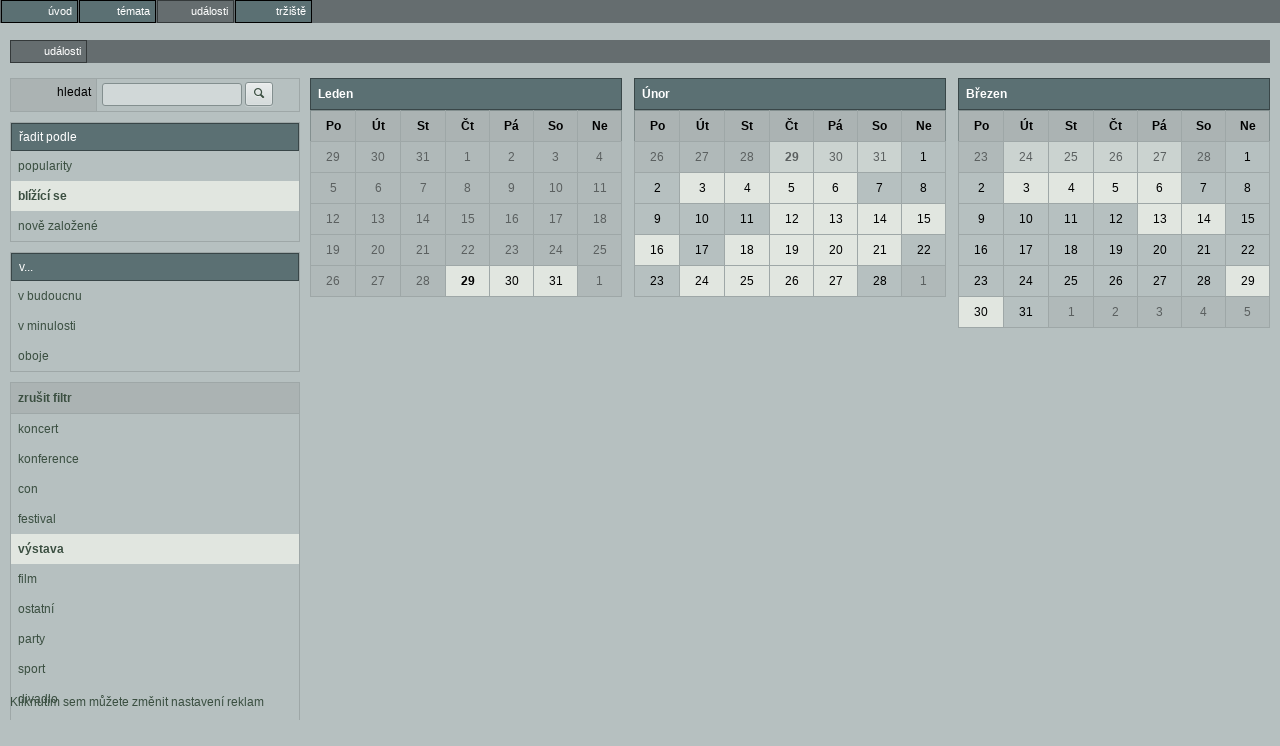

--- FILE ---
content_type: text/html; charset=utf-8
request_url: https://nyx.cz/events?area=8&category=576&epoch=2021-12-01
body_size: 2506
content:
<!doctype html><meta http-equiv=Content-Type content="text/html; charset=UTF-8"><meta name=googlebot content=noarchive><link rel=icon id=favicon type=image/svg+xml href=/images/favicon.svg><link rel=apple-touch-icon href=/images/ati.png><meta name=viewport content="width=device-width,initial-scale=1,maximum-scale=3,user-scalable=1"><title>události</title><link id=default-style rel="preload stylesheet" as=style href="/css/greymatter/nc.css?1769458270"><body class="l-events guest" ><menu type=toolbar class=l1><li class="gate"><a href="/"><span class='icon-entypo icon-home'></span><b>úvod</b></a></li><li class="topics"><a href="/topics"><span class='icon-entypo icon-chat'></span><b>témata</b></a></li><li class="events a"><a href="/events"><span class='icon-entypo icon-calendar'></span><b>události</b></a></li><li class="market"><a href="/market"><span class='icon-entypo icon-basket'></span><b>tržiště</b></a></li></menu><menu type=toolbar class=l2><li  class=a ><a href="/events"><span class='icon-entypo icon-calendar'></span><b>události</b></a></li></menu><div class=l2c><div class=l2cn><section class=search-panel><form method=GET autocomplete=off action='/events?area=8&category=576&epoch=2021-12-01'><table class=ch><tr><td><label>hledat</label><td><input name='search' value=''> <button type=submit name='submit'><span class='icon-entypo icon-search'></span></button></table></form></section><section><header>řadit podle</header><main><ul class="b-list padded filter"><li ><a href="/events?area=8&amp;category=576&amp;epoch=2021-12-01&amp;order=popularity">popularity</a><li  class=selected ><a href="/events?area=8&amp;category=576&amp;epoch=2021-12-01&amp;order=proximity">blížící se</a><li ><a href="/events?area=8&amp;category=576&amp;epoch=2021-12-01&amp;order=freshness">nově založené</a></ul></main></section><section><header>v...</header><main><ul class="b-list padded filter"><li ><a href="/events?area=8&amp;category=576&amp;epoch=future">v budoucnu</a><li ><a href="/events?area=8&amp;category=576&amp;epoch=past">v minulosti</a><li ><a href="/events?area=8&amp;category=576&amp;epoch=all">oboje</a></ul></main></section><section><summary><a href="/events?area=8&amp;epoch=2021-12-01" class=clear-filter>zrušit filtr</a></summary><main><ul class="b-list padded filter"><li ><a href="/events?area=8&amp;category=580&amp;epoch=2021-12-01">koncert</a></li><li ><a href="/events?area=8&amp;category=584&amp;epoch=2021-12-01">konference</a></li><li ><a href="/events?area=8&amp;category=583&amp;epoch=2021-12-01">con</a></li><li ><a href="/events?area=8&amp;category=586&amp;epoch=2021-12-01">festival</a></li><li  class=selected ><a href="/events?area=8&amp;category=576&amp;epoch=2021-12-01">výstava</a></li><li ><a href="/events?area=8&amp;category=578&amp;epoch=2021-12-01">film</a></li><li ><a href="/events?area=8&amp;category=585&amp;epoch=2021-12-01">ostatní</a></li><li ><a href="/events?area=8&amp;category=581&amp;epoch=2021-12-01">party</a></li><li ><a href="/events?area=8&amp;category=582&amp;epoch=2021-12-01">sport</a></li><li ><a href="/events?area=8&amp;category=579&amp;epoch=2021-12-01">divadlo</a></li><li ><a href="/events?area=8&amp;category=577&amp;epoch=2021-12-01">workshop</a></li></ul></main></section><section><summary><a href="/events?category=576&amp;epoch=2021-12-01" class=clear-filter>zrušit filtr</a></summary><main><ul class="b-list padded filter"><li ><a href="/events?area=0&amp;category=576&amp;epoch=2021-12-01">bez lokace</a></li><li ><a href="/events?area=1&amp;category=576&amp;epoch=2021-12-01">ČR – Praha</a></li><li ><a href="/events?area=2&amp;category=576&amp;epoch=2021-12-01">ČR – Jihočeský kraj</a></li><li ><a href="/events?area=3&amp;category=576&amp;epoch=2021-12-01">ČR – Jihomoravský kraj</a></li><li ><a href="/events?area=4&amp;category=576&amp;epoch=2021-12-01">ČR – Karlovarský kraj</a></li><li ><a href="/events?area=5&amp;category=576&amp;epoch=2021-12-01">ČR – Královéhradecký kraj</a></li><li ><a href="/events?area=6&amp;category=576&amp;epoch=2021-12-01">ČR – Liberecký kraj</a></li><li ><a href="/events?area=7&amp;category=576&amp;epoch=2021-12-01">ČR – Moravskoslezský kraj</a></li><li  class=selected ><a href="/events?area=8&amp;category=576&amp;epoch=2021-12-01">ČR – Olomoucký kraj</a></li><li ><a href="/events?area=9&amp;category=576&amp;epoch=2021-12-01">ČR – Pardubický kraj</a></li><li ><a href="/events?area=10&amp;category=576&amp;epoch=2021-12-01">ČR – Plzeňský kraj</a></li><li ><a href="/events?area=11&amp;category=576&amp;epoch=2021-12-01">ČR – Středočeský kraj</a></li><li ><a href="/events?area=12&amp;category=576&amp;epoch=2021-12-01">ČR – Ústecký kraj</a></li><li ><a href="/events?area=13&amp;category=576&amp;epoch=2021-12-01">ČR – Vysočina</a></li><li ><a href="/events?area=14&amp;category=576&amp;epoch=2021-12-01">ČR – Zlínský kraj</a></li><li ><a href="/events?area=1006&amp;category=576&amp;epoch=2021-12-01">SR – Banskobystrický kraj</a></li><li ><a href="/events?area=1001&amp;category=576&amp;epoch=2021-12-01">SR – Bratislavský kraj</a></li><li ><a href="/events?area=1008&amp;category=576&amp;epoch=2021-12-01">SR – Košický kraj</a></li><li ><a href="/events?area=1003&amp;category=576&amp;epoch=2021-12-01">SR – Nitriansky kraj</a></li><li ><a href="/events?area=1007&amp;category=576&amp;epoch=2021-12-01">SR – Prešovský kraj</a></li><li ><a href="/events?area=1004&amp;category=576&amp;epoch=2021-12-01">SR – Trenčiansky kraj</a></li><li ><a href="/events?area=1002&amp;category=576&amp;epoch=2021-12-01">SR – Trnavský kraj</a></li><li ><a href="/events?area=1005&amp;category=576&amp;epoch=2021-12-01">SR – Žilinský kraj</a></li><li ><a href="/events?area=2001&amp;category=576&amp;epoch=2021-12-01">Evropa</a></li><li ><a href="/events?area=3001&amp;category=576&amp;epoch=2021-12-01">Zbytek světa</a></li></ul></main></section></div><div class=l2cc> <section class=calendar><main><table><caption>Leden<tr><th>Po<th>Út<th>St<th>Čt<th>Pá<th>So<th>Ne</tr><tr><td class="day outside past"><a href="/events?epoch=2025-12-29">29</a></td><td class="day outside past"><a href="/events?epoch=2025-12-30">30</a></td><td class="day outside past"><a href="/events?epoch=2025-12-31">31</a></td><td class="day past"><a href="/events?epoch=2026-01-01">1</a></td><td class="day past"><a href="/events?epoch=2026-01-02">2</a></td><td class="day past"><a href="/events?epoch=2026-01-03">3</a></td><td class="day past"><a href="/events?epoch=2026-01-04">4</a></td></tr><tr><td class="day past"><a href="/events?epoch=2026-01-05">5</a></td><td class="day past"><a href="/events?epoch=2026-01-06">6</a></td><td class="day past"><a href="/events?epoch=2026-01-07">7</a></td><td class="day past"><a href="/events?epoch=2026-01-08">8</a></td><td class="day past"><a href="/events?epoch=2026-01-09">9</a></td><td class="day past"><a href="/events?epoch=2026-01-10">10</a></td><td class="day past"><a href="/events?epoch=2026-01-11">11</a></td></tr><tr><td class="day past"><a href="/events?epoch=2026-01-12">12</a></td><td class="day past"><a href="/events?epoch=2026-01-13">13</a></td><td class="day past"><a href="/events?epoch=2026-01-14">14</a></td><td class="day past"><a href="/events?epoch=2026-01-15">15</a></td><td class="day past"><a href="/events?epoch=2026-01-16">16</a></td><td class="day past"><a href="/events?epoch=2026-01-17">17</a></td><td class="day past"><a href="/events?epoch=2026-01-18">18</a></td></tr><tr><td class="day past"><a href="/events?epoch=2026-01-19">19</a></td><td class="day past"><a href="/events?epoch=2026-01-20">20</a></td><td class="day past"><a href="/events?epoch=2026-01-21">21</a></td><td class="day past"><a href="/events?epoch=2026-01-22">22</a></td><td class="day past"><a href="/events?epoch=2026-01-23">23</a></td><td class="day past"><a href="/events?epoch=2026-01-24">24</a></td><td class="day past"><a href="/events?epoch=2026-01-25">25</a></td></tr><tr><td class="day past"><a href="/events?epoch=2026-01-26">26</a></td><td class="day past"><a href="/events?epoch=2026-01-27">27</a></td><td class="day past"><a href="/events?epoch=2026-01-28">28</a></td><td class="day today" data-cnt-short="1" data-cnt-total="1"><a href="/events?epoch=2026-01-29">29</a></td><td class="day" data-cnt-short="2" data-cnt-total="2"><a href="/events?epoch=2026-01-30">30</a></td><td class="day" data-cnt-short="1" data-cnt-total="1"><a href="/events?epoch=2026-01-31">31</a></td><td class="day outside"><a href="/events?epoch=2026-02-01">1</a></td></tr></table><table><caption>Únor<tr><th>Po<th>Út<th>St<th>Čt<th>Pá<th>So<th>Ne</tr><tr><td class="day outside past"><a href="/events?epoch=2026-01-26">26</a></td><td class="day outside past"><a href="/events?epoch=2026-01-27">27</a></td><td class="day outside past"><a href="/events?epoch=2026-01-28">28</a></td><td class="day outside today" data-cnt-short="1" data-cnt-total="1"><a href="/events?epoch=2026-01-29">29</a></td><td class="day outside" data-cnt-short="2" data-cnt-total="2"><a href="/events?epoch=2026-01-30">30</a></td><td class="day outside" data-cnt-short="1" data-cnt-total="1"><a href="/events?epoch=2026-01-31">31</a></td><td class="day"><a href="/events?epoch=2026-02-01">1</a></td></tr><tr><td class="day"><a href="/events?epoch=2026-02-02">2</a></td><td class="day" data-cnt-short="2" data-cnt-total="2"><a href="/events?epoch=2026-02-03">3</a></td><td class="day" data-cnt-short="1" data-cnt-total="1"><a href="/events?epoch=2026-02-04">4</a></td><td class="day" data-cnt-short="2" data-cnt-total="2"><a href="/events?epoch=2026-02-05">5</a></td><td class="day" data-cnt-short="2" data-cnt-total="2"><a href="/events?epoch=2026-02-06">6</a></td><td class="day"><a href="/events?epoch=2026-02-07">7</a></td><td class="day"><a href="/events?epoch=2026-02-08">8</a></td></tr><tr><td class="day"><a href="/events?epoch=2026-02-09">9</a></td><td class="day"><a href="/events?epoch=2026-02-10">10</a></td><td class="day"><a href="/events?epoch=2026-02-11">11</a></td><td class="day" data-cnt-short="1" data-cnt-total="1"><a href="/events?epoch=2026-02-12">12</a></td><td class="day" data-cnt-short="2" data-cnt-total="2"><a href="/events?epoch=2026-02-13">13</a></td><td class="day" data-cnt-short="1" data-cnt-total="1"><a href="/events?epoch=2026-02-14">14</a></td><td class="day" data-cnt-short="1" data-cnt-total="1"><a href="/events?epoch=2026-02-15">15</a></td></tr><tr><td class="day" data-cnt-short="1" data-cnt-total="1"><a href="/events?epoch=2026-02-16">16</a></td><td class="day"><a href="/events?epoch=2026-02-17">17</a></td><td class="day" data-cnt-short="1" data-cnt-total="1"><a href="/events?epoch=2026-02-18">18</a></td><td class="day" data-cnt-short="1" data-cnt-total="1"><a href="/events?epoch=2026-02-19">19</a></td><td class="day" data-cnt-short="2" data-cnt-total="2"><a href="/events?epoch=2026-02-20">20</a></td><td class="day" data-cnt-short="1" data-cnt-total="1"><a href="/events?epoch=2026-02-21">21</a></td><td class="day"><a href="/events?epoch=2026-02-22">22</a></td></tr><tr><td class="day"><a href="/events?epoch=2026-02-23">23</a></td><td class="day" data-cnt-short="1" data-cnt-total="1"><a href="/events?epoch=2026-02-24">24</a></td><td class="day" data-cnt-short="3" data-cnt-total="3"><a href="/events?epoch=2026-02-25">25</a></td><td class="day" data-cnt-short="3" data-cnt-total="3"><a href="/events?epoch=2026-02-26">26</a></td><td class="day" data-cnt-short="1" data-cnt-total="1"><a href="/events?epoch=2026-02-27">27</a></td><td class="day"><a href="/events?epoch=2026-02-28">28</a></td><td class="day outside"><a href="/events?epoch=2026-03-01">1</a></td></tr></table><table><caption>Březen<tr><th>Po<th>Út<th>St<th>Čt<th>Pá<th>So<th>Ne</tr><tr><td class="day outside"><a href="/events?epoch=2026-02-23">23</a></td><td class="day outside" data-cnt-short="1" data-cnt-total="1"><a href="/events?epoch=2026-02-24">24</a></td><td class="day outside" data-cnt-short="3" data-cnt-total="3"><a href="/events?epoch=2026-02-25">25</a></td><td class="day outside" data-cnt-short="3" data-cnt-total="3"><a href="/events?epoch=2026-02-26">26</a></td><td class="day outside" data-cnt-short="1" data-cnt-total="1"><a href="/events?epoch=2026-02-27">27</a></td><td class="day outside"><a href="/events?epoch=2026-02-28">28</a></td><td class="day"><a href="/events?epoch=2026-03-01">1</a></td></tr><tr><td class="day"><a href="/events?epoch=2026-03-02">2</a></td><td class="day" data-cnt-short="1" data-cnt-total="1"><a href="/events?epoch=2026-03-03">3</a></td><td class="day" data-cnt-short="1" data-cnt-total="1"><a href="/events?epoch=2026-03-04">4</a></td><td class="day" data-cnt-short="2" data-cnt-total="2"><a href="/events?epoch=2026-03-05">5</a></td><td class="day" data-cnt-short="2" data-cnt-total="2"><a href="/events?epoch=2026-03-06">6</a></td><td class="day"><a href="/events?epoch=2026-03-07">7</a></td><td class="day"><a href="/events?epoch=2026-03-08">8</a></td></tr><tr><td class="day"><a href="/events?epoch=2026-03-09">9</a></td><td class="day"><a href="/events?epoch=2026-03-10">10</a></td><td class="day"><a href="/events?epoch=2026-03-11">11</a></td><td class="day"><a href="/events?epoch=2026-03-12">12</a></td><td class="day" data-cnt-short="1" data-cnt-total="1"><a href="/events?epoch=2026-03-13">13</a></td><td class="day" data-cnt-short="1" data-cnt-total="1"><a href="/events?epoch=2026-03-14">14</a></td><td class="day"><a href="/events?epoch=2026-03-15">15</a></td></tr><tr><td class="day"><a href="/events?epoch=2026-03-16">16</a></td><td class="day"><a href="/events?epoch=2026-03-17">17</a></td><td class="day"><a href="/events?epoch=2026-03-18">18</a></td><td class="day"><a href="/events?epoch=2026-03-19">19</a></td><td class="day"><a href="/events?epoch=2026-03-20">20</a></td><td class="day"><a href="/events?epoch=2026-03-21">21</a></td><td class="day"><a href="/events?epoch=2026-03-22">22</a></td></tr><tr><td class="day"><a href="/events?epoch=2026-03-23">23</a></td><td class="day"><a href="/events?epoch=2026-03-24">24</a></td><td class="day"><a href="/events?epoch=2026-03-25">25</a></td><td class="day"><a href="/events?epoch=2026-03-26">26</a></td><td class="day"><a href="/events?epoch=2026-03-27">27</a></td><td class="day"><a href="/events?epoch=2026-03-28">28</a></td><td class="day" data-cnt-short="1" data-cnt-total="1"><a href="/events?epoch=2026-03-29">29</a></td></tr><tr><td class="day" data-cnt-short="1" data-cnt-total="1"><a href="/events?epoch=2026-03-30">30</a></td><td class="day"><a href="/events?epoch=2026-03-31">31</a></td><td class="day outside"><a href="/events?epoch=2026-04-01">1</a></td><td class="day outside"><a href="/events?epoch=2026-04-02">2</a></td><td class="day outside"><a href="/events?epoch=2026-04-03">3</a></td><td class="day outside"><a href="/events?epoch=2026-04-04">4</a></td><td class="day outside"><a href="/events?epoch=2026-04-05">5</a></td></tr></table></main></section> </div></div><a href=# class=revocation-link onclick=googlefc.callbackQueue.push(googlefc.showRevocationMessage)>Kliknutím sem můžete změnit nastavení reklam</a><script rel=preload as=script src="/js/cs.js?1769458270" async></script>